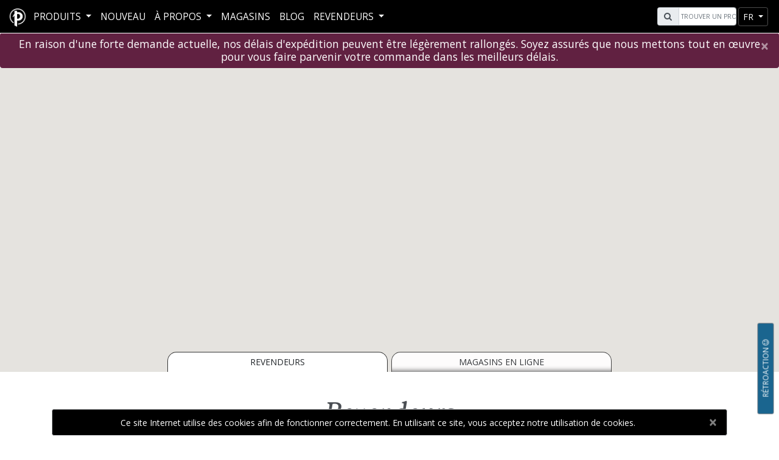

--- FILE ---
content_type: text/html; charset=utf-8
request_url: https://www.paperblanks.com/fr/retailer/stores/
body_size: 17076
content:
<!DOCTYPE html>
<html lang="fr">
<head>
    <!-- FB verfication BEGIN -->
    <meta name="facebook-domain-verification" content="edca3m2qz9v79uq4mdct581935girj" />
    <!-- FB verfication END -->
    <link rel="shortcut icon" id='favicon' href="/favicon.ico" />
    <!-- Dark mode favicon BEGIN -->
    <script>
        const usesDarkMode = window.matchMedia('(prefers-color-scheme: dark)').matches || false;
        const favicon = document.getElementById('favicon');
        const manifest = document.getElementById('manifest');
        function switchIcon(usesDarkMode) {
            if (usesDarkMode) {
                favicon.href = '/favicon_white.ico';
            } else {
                favicon.href = '/favicon.ico';
            }
        }
        window.matchMedia('(prefers-color-scheme: dark)').addEventListener("change", (e) => switchIcon(e.matches));
        switchIcon(usesDarkMode);
    </script>
    <!-- Dark mode favicon END -->
    <!-- Global site tag (gtag.js) - Google Analytics -->
    <!-- Google tag (gtag.js) -->
    <!-- Google Tag Manager - NEW -->
    <script>
    (function (w, d, s, l, i) {
            w[l] = w[l] || []; w[l].push({
                'gtm.start':
                    new Date().getTime(), event: 'gtm.js'
            }); var f = d.getElementsByTagName(s)[0],
                j = d.createElement(s), dl = l != 'dataLayer' ? '&l=' + l : ''; j.async = true; j.src =
                    'https://www.googletagmanager.com/gtm.js?id=' + i + dl; f.parentNode.insertBefore(j, f);
        })(window, document, 'script', 'dataLayer', 'GTM-P97459TL');</script>
    <!-- End Google Tag Manager -->
    <!-- Facebook Pixel Code -->
    <script>
        !function (f, b, e, v, n, t, s) {
            if (f.fbq) return; n = f.fbq = function () {
                n.callMethod ?
                    n.callMethod.apply(n, arguments) : n.queue.push(arguments)
            };
            if (!f._fbq) f._fbq = n; n.push = n; n.loaded = !0; n.version = '2.0';
            n.queue = []; t = b.createElement(e); t.async = !0;
            t.src = v; s = b.getElementsByTagName(e)[0];
            s.parentNode.insertBefore(t, s)
        }(window, document, 'script',
            'https://connect.facebook.net/en_US/fbevents.js');
        fbq('init', '1919202514925074');
        fbq('track', 'PageView');
    </script>
    
    <!-- End Facebook Pixel Code -->

    <meta charset="utf-8" />
    <meta http-equiv="X-UA-Compatible" content="IE=edge">
    <meta name="viewport" content="width=device-width, initial-scale=1.0">
    <meta name="description" content='Trouvez les points de vente dans lesquels les produits Paperblanks sont vendus. Paperblanks produit de magnifiques carnets d&#39;&#233;criture, des carnets vierges et agendas c&#233;l&#233;brant l&#39;art et l&#39;artisanat humain.'>
        <title>Localisateur de Magasins - Trouvez les revendeurs Paperblanks | Paperblanks</title>
    <link href="https://fonts.googleapis.com/css?family=Open+Sans|Vollkorn:400i" rel="stylesheet" rel="preload" as="style">
    <link href="/Content/css?v=oFkMl-0csDb-00ZnH0Jjsif1JPyGsbuN4iZFre0KS601" rel="stylesheet"/>

    <script id="mcjs">!function (c, h, i, m, p) { m = c.createElement(h), p = c.getElementsByTagName(h)[0], m.async = 1, m.src = i, p.parentNode.insertBefore(m, p) }(document, "script", "https://chimpstatic.com/mcjs-connected/js/users/c8e10609384e73aff8ea0ec2c/59e3df174cdbe1e4238ff60e6.js");</script>
</head>
<body ng-app="Paperblanks">


    <!-- End Google Tag Manager (noscript) -->
    <div class="wrapper">
        <header>
            <nav id="navbarShared" class="navbar fixed-top navbar-expand-xl navbar-dark pbnavbar pbmenu">
                <div class="container-fluid mx-3 p-0">
                    <div id="pbmenu-content">
                        <div class="navbar-header pull-left">
                            <a href="/fr/">
                                <div class="navbar-brand d-none d-md-block d-xl-none d-xll-block">
                                    <img alt="Paperblanks Logo" class="header-logo" src="/Content/images/logo.png">
                                </div>
                                <div class="navbar-brand d-block d-md-none d-xl-block d-xll-none">
                                    <img alt="Paperblanks Logo" class="header-logo" src="/Content/images/PB_Favicon_2019_white.png">
                                </div>
                            </a>
                        </div>
                        <div class="navbar-right pull-right">
                            <div id="search" class="form-inline pull-left mr-1">
                                <div class="input-group">
                                    <div class="input-group-prepend">
                                        <span class="input-group-text ml-0 ml-lg-2" id="pbsearch-icon"><i class="fa fa-search" aria-hidden="true"></i></span>
                                    </div>
                                    <input type="text" class="form-control typeahead" placeholder="Trouver un produit" aria-label="Search" id="pbsearch-input">
                                </div>
                            </div>
                            


                                                            <div id="nav-btn-lang" class="btn-group nav-btn-group" role="group">
                                    <button id="nav-lang" type="button" class="btn btn-sm btn-secondary dropdown-toggle" data-toggle="dropdown" aria-haspopup="true" aria-expanded="false">
fr                                    </button>
                                    <div class="dropdown-menu" aria-labelledby="nav-lang">
                                            <a id="en" rel="alternate" hreflang="x-default" class="dropdown-item" href='https://www.paperblanks.com/en/retailer/stores/'>EN</a>
                                            <a id="fr" rel="alternate" hreflang="fr" class="dropdown-item" href='https://www.paperblanks.com/fr/retailer/stores/'>FR</a>
                                            <a id="de" rel="alternate" hreflang="de" class="dropdown-item" href='https://www.paperblanks.com/de/retailer/stores/'>DE</a>
                                            <a id="es" rel="alternate" hreflang="es" class="dropdown-item" href='https://www.paperblanks.com/es/retailer/stores/'>ES</a>
                                            <a id="it" rel="alternate" hreflang="it" class="dropdown-item" href='https://www.paperblanks.com/it/retailer/stores/'>IT</a>
                                            <a id="ja" rel="alternate" hreflang="ja" class="dropdown-item" href='https://www.paperblanks.com/ja/retailer/stores/'>JA</a>
                                    </div>
                                </div>
                            <div class="btn-group nav-btn-group">
                                <button id="navToggleBtn" class="btn btn-sm btn-secondary navbar-toggler" type="button" data-toggle="collapse" data-target="#navbarCollapse" aria-controls="navbarCollapse" aria-expanded="false" aria-label="Toggle navigation">
                                    <span class="navbar-toggler-icon"></span>
                                </button>
                            </div>
                        </div>
                        <div class="collapse navbar-collapse pull-left" id="navbarCollapse">
                            <ul class="navbar-nav" id="pbnav" style="min-height:54px;">
                                <li id="dropdownProductContainer" class="nav-item dropdown pbmenu-fw pbmenu-li my-auto ">
                                    <a class="nav-link dropdown-toggle" href="#" id="navbarDropdown" role="button" data-toggle="dropdown" aria-haspopup="true" aria-expanded="false">
Produits                                    </a>

                                    <ul id="productNavContent" class="dropdown-menu pbmenu-content" aria-labelledby="navbarDropdown">
                                        <li class="container-fluid px-lg-x5">
                                            <div class="row">
                                                <!-- Journal Nav -->
                                                <div class="col-12 col-sm-6 col-lg p-0">
                                                    <div class="clickableNavCategory position-relative">
                                                        <a href="/fr/catalog/all-journals"
                                                           class="stretched-link"
                                                           aria-label="Carnets & Cahiers - Couvertures rigides et couvertures souples"></a>
                                                        <div id="journal-icon" class="d-none d-md-block"></div>
                                                        <h1 class="pbmenu-title mb-0 pb-0 h3">Carnets & Cahiers</h1>
                                                        <h2 class="text-center product-subtitle subHeadertext h6">Couvertures rigides et couvertures souples</h2>
                                                    </div>
                                                    <hr class="pbmenu-hr" />
                                                    <ul class="pbmenu-subcat">
                                                            <li><a href="/fr/catalog/journals/" id="journals-nav">Carnets &#224; couverture rigide</a></li>
                                                                                                                    <li><a href="/fr/catalog/flexis/" id="flexis-nav">Carnets Flexis &#224; couverture souple</a></li>
                                                                                                                    <li><a href="/fr/catalog/dot-grids/" id="dot-grids-nav">Carnets &#224; pages pointill&#233;es</a></li>
                                                                                                                    <li><a href="/fr/catalog/flexi-dot-grids/" id="flexi-dot-grids-nav">Carnets Flexis &#224; pointill&#233;s</a></li>
                                                                                                                    <li><a href="/fr/catalog/paper-oh/" id="paper-oh-nav">Paper-Oh</a></li>
                                                                                                                    <li><a href="/fr/catalog/cahiers/" id="cahiers-nav" style="padding-right:0;">Cahiers</a></li>
                                                    </ul>
                                                </div>

                                                <!-- DP Nav -->
                                                <div class="col-12 col-sm-6 col-lg p-0">
                                                    <div class="clickableNavCategory position-relative">
                                                        <a href="/fr/catalog/all-planners" class="stretched-link" aria-label="Agendas - Couvertures rigides et couvertures souples"></a>
                                                        <div id="planner-icon" class="d-none d-md-block"></div>
                                                        <h1 class="pbmenu-title mb-0 pb-0 h3">Agendas</h1>
                                                        <h2 class="text-center product-subtitle subHeadertext h6">Couvertures rigides et couvertures souples</h2>
                                                    </div>
                                                    <hr class="pbmenu-hr" />
                                                    <ul class="pbmenu-subcat">
                                                            <li><a href="/fr/catalog/12-month/" id="12-month-nav">Agendas 12 Mois</a> <span class="new-tag">Nouveau</span></li>
                                                                                                                    <li><a href="/fr/catalog/12-month-flexis/" id="12-month-flexis-nav">Flexis 12 mois &#224; couverture souple</a> <span class="new-tag">Nouveau</span></li>

                                                                <li><a href="/fr/catalog/13-month/" id="13-month-nav" style="padding-right:0;">Agendas 13 mois</a> <span class="new-tag">Nouveau</span></li>
                                                                <li><a href="/fr/catalog/13-month-flexis/" id="13-month-flexis-nav" style="padding-right:0;">Agendas 13 mois Flexis &#224; couverture souple</a> <span class="new-tag">Nouveau</span></li>
                                                                                                                    <li><a href="/fr/catalog/18-month/" id="18-month-nav" style="padding-right:0;">Agendas 18 Mois</a> <span class="new-tag">Nouveau</span></li>
                                                                                                                    <li><a href="/fr/catalog/18-month-flexis/" id="18-month-flexis-nav" style="padding-right:0;">Flexis 18 mois &#224; couverture souple</a> <span class="new-tag">Nouveau</span></li>
                                                                                                                    <li><a href="/fr/catalog/business-planners/" id="business-planners-nav">Business Planners</a></li>
                                                                                                            </ul>
                                                </div>

                                                <!-- Special Nav -->
                                                <div class="col-12 col-sm-6 col-lg p-0">
                                                    <div class="clickableNavCategory position-relative">
                                                        <a href="/fr/catalog/all-stationery" class="stretched-link" aria-label="Papeterie spécialisée - Bureau & occasions diverses"></a>
                                                        <div id="specialty-icon" class="d-none d-md-block"></div>
                                                        <h1 class="pbmenu-title mb-0 pb-0 h3">Papeterie spécialisée</h1>
                                                        <h2 class="text-center product-subtitle subHeadertext h6">Bureau & occasions diverses</h2>
                                                    </div>
                                                    <hr class="pbmenu-hr" />
                                                    <ul class="pbmenu-subcat">
                                                            <li><a href="/fr/catalog/5-years/" id="5-years-nav">Carnets Souvenirs 5 Ans</a></li>
                                                                                                                    <li><a href="/fr/catalog/address-books/" id="address-books-nav">R&#233;pertoires</a></li>
                                                                                                                    <li><a href="/fr/catalog/guest-books/" id="guest-books-nav">Livres d’Or</a></li>
                                                                                                                    <li><a href="/fr/catalog/sketchbooks/" id="sketchbooks-nav">Carnets de croquis</a></li>
                                                    </ul>
                                                </div>

                                                <!-- File/Storage Nav -->
                                                <div class="col-12 col-sm-6 col-lg p-0">
                                                    <div class="clickableNavCategory position-relative">
                                                        <a href="/fr/catalog/all-file-storage" class="stretched-link" aria-label="Classement & stockage - Organisation élégante"></a>
                                                        <div id="storage-icon" class="d-none d-md-block"></div>
                                                        <h1 class="pbmenu-title mb-0 pb-0 h3">Classement & stockage</h1>
                                                        <h2 class="text-center product-subtitle subHeadertext h6">Organisation élégante</h2>
                                                    </div>
                                                    <hr class="pbmenu-hr" />
                                                    <ul class="pbmenu-subcat">
                                                            <li><a href="/fr/catalog/document-folders/" id="document-folders-nav">Porte-documents</a></li>
                                                                                                                    <li><a href="/fr/catalog/manuscript-boxes/" id="manuscript-boxes-nav">Bo&#238;tes &#224; documents</a></li>
                                                                                                                    <li><a href="/fr/catalog/memento-boxes/" id="memento-boxes-nav">Bo&#238;tes Souvenirs</a></li>
                                                                                                                    <li><a href="/fr/catalog/pencil-cases/" id="pencil-cases-nav">&#201;tuis &#224; crayons</a></li>
                                                    </ul>
                                                </div>

                                                <!-- Accessories Nav -->
                                                <div class="col-12 col-sm-6 col-lg p-0">
                                                    <div class="clickableNavCategory position-relative">
                                                        <a href="/fr/catalog/all-accessories" class="stretched-link" aria-label="Accessoires - Lifestyle & Cadeaux"></a>
                                                        <div id="accessories-icon" class="d-none d-md-block"></div>
                                                        <h1 class="pbmenu-title mb-0 pb-0 h3">Accessoires</h1>
                                                        <h2 class="text-center product-subtitle subHeadertext h6">Lifestyle & Cadeaux</h2>
                                                    </div>
                                                    <hr class="pbmenu-hr" />
                                                    <ul class="pbmenu-subcat">
                                                            <li><a href="/fr/catalog/bookmarks/" id="bookmarks-nav">Marque-pages</a></li>
                                                                                                                    <li><a href="/fr/catalog/canvas-bags/" id="canvas-bags-nav">Sacs en toile</a></li>
                                                                                                                    <li><a href="/fr/catalog/jigsaw-puzzles/" id="jigsaw-puzzles-nav">Puzzles</a></li>
                                                                                                                    <li><a href="/fr/catalog/pencils/" id="pencils-nav" style="padding-right:0;">Crayons</a> <span class="new-tag">Nouveau</span></li>
                                                                                                                    <li><a href="/fr/catalog/pen-loops/" id="pen-loops-nav">Porte-stylos</a></li>
                                                                                                                    <li><a href="/fr/catalog/playing-cards/" id="playing-cards-nav">Cartes &#224; jouer</a></li>
                                                                                                                    <li><a href="/fr/catalog/washi-tape/" id="washi-tape-nav">Ruban adh&#233;sif Washi</a></li>
                                                                                                            </ul>
                                                </div>
                                            </div><!-- end row -->
                                        </li>
                                    </ul>
                                </li>
                                <!--sale -->
                                <!--New Products -->
                                <li class="nav-item pbmenu-li my-auto "><a class="nav-link my-auto" href="/fr/catalog/new/">Nouveau</a></li>
                                <li class="nav-item pbmenu-li my-auto ">
                                    <a class="nav-link dropdown-toggle" href="#" role="button" data-toggle="dropdown" aria-haspopup="true" aria-expanded="false">
                                        À propos
                                    </a>
                                    <div class="dropdown-menu" id="aboutUSDropDown">
                                        <a class="dropdown-item" href='/fr/about/our-story/'>Notre Histoire</a>
                                        <a class="dropdown-item" href='/fr/about/social-responsibility/'>Responsabilité sociale</a>
                                    </div>
                                </li>
                                
                                <li class="nav-item pbmenu-li my-auto "><a class="nav-link" href="/fr/retailer/stores/">Magasins</a></li>
                                <li class="nav-item pbmenu-li my-auto "><a href="http://blog.paperblanks.com/" target="_blank" class="nav-link">Blog</a></li>
                                <li class="nav-item pbmenu-li my-auto ">
    <a class="nav-link dropdown-toggle" href="#" role="button" data-toggle="dropdown" aria-haspopup="true" aria-expanded="false">
        REVENDEURS
    </a>
    <div class="dropdown-menu" id="retailDropdown">
        <h3 class="lineText dropdown-header"><span>Portail revendeur</span> </h3>
        <a class="dropdown-item" href='/fr/retailer/image-gallery/'>BIBLIOTHÈQUE D'IMAGES</a>
        <a class="dropdown-item" href='/fr/retailer/videos/'>Videos revendeurs</a>
        <h3 class="lineText dropdown-header"><span>Section Revendeurs</span></h3>
        <a class="dropdown-item" href='/fr/retailer/resources/?id=catalogs'>Catalogues & Liste des Codes Produits</a>
        <a class="dropdown-item" href='/fr/retailer/resources/?id=displays'>Présentoirs & P.L.V.</a>
        <a class="dropdown-item" href='/fr/retailer/resources/?id=tradeshows'>Salons</a>
        <a class="dropdown-item" href='/fr/retailer/resources/?id=wholesale'>Contacts Distribution</a>
    </div>



                                </li>
                            </ul>
                        </div>

                    </div>

                </div>
            </nav>
        </header>
        <!-- Delay Alert -->
        <div class="alert alert-primary alert-dismissible fade show my-0 text-center shippingAlert" style="background-color: #612141; color: white; border-color: #612141 " role="alert">
            <h1 class="h5 m-0 p-0 openSansText">
                En raison d'une forte demande actuelle, nos délais d'expédition peuvent être légèrement rallongés. Soyez assurés que nous mettons tout en œuvre pour vous faire parvenir votre commande dans les meilleurs délais.
            </h1>
            <button id="closeWarehouseAlert" type="button" class="close shippingAlert" data-dismiss="alert" aria-label="Close">
                <span aria-hidden="true">&times;</span>
            </button>
        </div>
        <!-- Delay Alert End -->

        <!-- Close Warehouse alert -->
        <!-- END Close Warehouse Alert -->
        <!--Shipping Alert BEGIN -->
        <!--Shipping Alert END -->

        <div class="body-content">
            
<div class="container-fluid" id="map-container">
    <div id="map-canvas"></div>
</div>
<div class="container">
    <div class="row justify-content-center">
        <div class="btn-group col-12 col-lg-8 journal-tab">
            <a class="btn btn-light col-sm-6 mr-2 text-uppercase" href="/fr/retailer/stores/">Revendeurs</a>
            <a class="btn btn-secondary col-sm-6 text-uppercase" href="/fr/retailer/online-stores/">Magasins en ligne</a>
        </div>
    </div>
</div>
<div class="container">
    <div class="row justify-content-center my-5">
        <div class="col-8">
            <h1 class="pbcard-title text-center">Revendeurs</h1>
            <h2 class="product-subtitle text-center h6">Trouvez un magasin près de chez vous</h2>
            <hr class="feathr-dot" />

            <div class="row justify-content-center mb-5">
                <div class="col-sm-3">
                    <div class="form-group row">
                        <label for="distance" class="col-6 col-form-label">Distance:</label>
                        <select class="form-control col-6" name="distance" id="distance">
                            <option value="10000">10 km</option>
                            <option selected value="25000">25 km</option>
                            <option value="50000">50 km</option>
                            <option value="100000">100 km</option>
                            <option value="250000">250 km</option>
                        </select>
                    </div>
                </div>
                <div class="col-sm-7">
                    <div class="input-group">
                        <label for="address" class="sr-only">Veuillez entrer une ville...</label>
                        <input type="text" id="address" class="form-control" placeholder="Veuillez entrer une ville...">
                        <div class="input-group-append">
                            <button class="btn btn-secondary" type="button" id="findStores">
                                Trouvez des magasins
                                <i class="fa fa-search"></i>
                            </button>
                        </div>
                    </div>

                </div>
            </div>
            <div class="row justify-content-center">
                <div id="loader" class="d-none"></div>
            </div>
            <h4 id="localResults" class="d-none">Résultats:</h4>
            <div id="invalidAddress" class="alert alert-warning d-none" role="alert">
                Veuillez entrer une adresse correcte ou une ville         
            </div>
            <div id="noResults" class="alert alert-warning d-none" role="alert">
                Aucun résultat dans votre région. Nous vous invitons à augmenter la distance ou bien à chercher un autre emplacement. Si vous souhaitez entrer en contact avec l'un des distributeurs de votre région, nous vous invitons à vous rendre sur notre section <a href="/retailer/resources/wholesale/">Contacts Distribution</a>.
            </div>
            <div class="row" id="Stores">
            </div>
        </div>
    </div>
</div>

            <button class="btn btn-sm btn-secondary vertical-button" id="surveyBtn" data-toggle="modal" data-target="#surveyModal">
                <span>Rétroaction <i class="fa fa-smile-o"></i></span>
            </button>
            <button class="btn btn-sm btn-secondary" id="b2top" title="Go to top"><i class="fa fa-arrow-up"></i></button>
                <div class="container fixed-bottom" style="margin-bottom:3.5rem !important">
                    <div class="row justify-content-center text-center">
                    </div>
                </div>
                <div class="container fixed-bottom">
                    <div class="row justify-content-center text-center">
                        <div class="col-sm-12">
                            <div id="cookies" class="alert alert-dark alert-dismissible fade show" role="alert">
                                Ce site Internet utilise des cookies afin de fonctionner correctement. En utilisant ce site, vous acceptez notre utilisation de cookies.
                                <button type="button" class="close" data-dismiss="alert" aria-label="Close">
                                    <span aria-hidden="true">&times;</span>
                                </button>
                            </div>
                        </div>
                    </div>
                </div>
            <div id="divLoading">
    <div class="loader"></div>
    <div class="loaderImage"><img class="pboloadlogo" src="https://cdn.paperblanks.com/pbws_assets/paperblanks_icon_black.webp?0421202215" alt="PB Logo" /></div>
</div>

<div id="newsLetterModal" class="modal" tabindex="-1" role="dialog">
    <div class="modal-dialog modal-dialog-centered">
        <div class="modal-content">
            <div class="modal-header text-center mb-0 pb-0">
                <div class="container">
                    <div class="row ml-0 pt-2">
                        <div class="col-4 offset-4 text-center">
                            <img class="img-fluid" src="https://cdn.paperblanks.com/pbws_assets/paperblanks_icon_black.webp?0421202215" alt="PB Logo" />
                        </div>
                    </div>
                </div>
                <button style="position:absolute;right:20px;" type="button" class="close" data-dismiss="modal" aria-label="Fermer">
                    <span aria-hidden="true">&times;</span>
                </button>
            </div>
            <div class="mt-0 pt-0 modal-body text-center">
                <div class="container mt-2">
                    <div class="row px-3">
                        <div class="col-12 my-2">
                            <h1 class="modal-title cartAdjustmentTitle font-weight-bold h3" style="width:100%;">
                                Newsletter Paperblanks
                            </h1>
                        </div>
                    </div>
                    <div id="signupNewsForm" class="row px-3">
                        <div class="col-12">
                            Souscrivez afin d'être tenus au courant des offres exclusives, d'avoir accès aux nouveautés ainsi qu'à toute information privilégiée de Paperblanks. <br />
                        </div>
                        <div class="col-12 mt-4">
                            <p id="emailError" class="text-danger" style="display:none;">**Erreur : adresse e-mail invalide. Veuillez vérifier votre adresse e-mail et réessayer.</p>
                            <label for="newsEmail" class="font-weight-bold">Adresse e-mail</label>
                            <input id="newsEmail" name="newsEmail" class="text-center" type="email" style="width:100%;font-size:20px;" placeholder="example@paperblanks.com" />
                        </div>
                        <div class="col-12 mt-3 mb-3">
                            <button id="subscribe" class="btn btn-secondary btn-lg" style="width:100%;">Souscrire</button>
                        </div>
                    </div>
                    <div id="confirmedNewsForm" class="row px-3" style="display:none;">
                        <div class="col-12">
                            <p>Nous vous remercions d'avoir souscrit à la newsletter. <br />
                            Nous enverrons un e-mail de confirmation à <br /> <span id="customerEmail" class="font-weight-bold"></span> 
                        </div>
                    </div>
                </div>
            </div>
        </div>
    </div>
</div>
<button id="subTriggerBtn" class="d-none" data-toggle="modal" data-target="#newsLetterModal">Subscribe</button>
<script src="/bundles/jquery?v=ywRv5tGf_C8UyV9Nh0RJf-e9u4Rh_SmIN-qx3i-kH8Y1"></script>

<script>
    var subscribeEmail = "";
    var notiSubscribe = false;
    $('#subscribe').click(function () {
        notiSubscribe = false;
        subscribe();
    });

    $('#subscribeNotiBtn').click(function () {
        notiSubscribe = true;
        subscribe();
    });

    $("#newsEmail").on('keyup', function (e) {
        if (e.keyCode === 13) {
            subscribe();
        }
    });

    function subscribe() {
        document.getElementById("divLoading").style.display = "block";
        $.ajax({
            url: '/fr/home/subscribetonewsletter/',
            dataType: 'json',
            type: 'post',
            contentType: 'application/json',
            data: JSON.stringify( { "email": $('#newsEmail3').val(), } ),
            processData: false,
            success: function (data, textStatus, jQxhr) {
                document.getElementById("divLoading").style.display = "none";
                if (data == true) {
                    document.getElementById("customerEmail").innerText = document.getElementById("newsEmail").value;
                    document.getElementById("signupNewsForm").style.display = "none";
                    document.getElementById("confirmedNewsForm").style.display = "block";
                    document.getElementById("closeNewsletterNoti").click();
                    document.getElementById("subTriggerBtn").click();
                }
                else {
                    document.getElementById("emailError").style.display = "block";
                }
            },
            error: function (jqXhr, textStatus, errorThrown) {
                document.getElementById("divLoading").style.display = "none";
                console.log( errorThrown );
            }
        });
    }

    function resetForm() {
        document.getElementById("signupNewsForm").style.display = "block";
        document.getElementById("confirmedNewsForm").style.display = "none";
        document.getElementById("newsEmail").value = "";
        document.getElementById("confirmedNewsForm").style.display = "none";
        document.getElementById("emailError").style.display = "none";
    }
</script>
            <div id="divLoading">
    <div class="loader"></div>
    <div class="loaderImage"><img class="pboloadlogo" src="https://cdn.paperblanks.com/pbws_assets/paperblanks_icon_black.webp?0421202215" alt="PB Logo" /></div>
</div>
<div id="surveyModal" class="modal" tabindex="-1" role="dialog" aria-hidden="true" ng-controller="SurveyCtrl" ng-init="init()">
    <div class="modal-dialog modal-dialog-centered modal-lg">
        <div class="modal-content">
            <div class="modal-header text-center mb-0 pb-0">
                <div class="container">
                    <div class="row ml-0 pt-2">
                        <div class="col-4 offset-4 text-center">
                            <img class="img-fluid" src="https://cdn.paperblanks.com/pbws_assets/paperblanks_icon_black.webp?0421202215" alt="PB Logo" />
                        </div>
                    </div>
                </div>
                <button style="position:absolute;right:20px;" type="button" class="close" data-dismiss="modal" aria-label="Fermer">
                    <span aria-hidden="true">&times;</span>
                </button>
            </div>
            <div class="mt-0 pt-0 modal-body text-left">
                <div class="container mt-2" ng-if="!base.surveyComplete">
                    <div class="row px-3">
                        <div class="col-12 mt-2 mb-4">
                            <h1 class="modal-title cartAdjustmentTitle font-weight-bold h3" style="width:100%; text-align:center;">
                                Enquête Paperblanks
                            </h1>
                            <div class="text-center mt-3">
                                <small class="font-weight-bold"><i>Merci de noter que ce questionnaire est uniquement destiné à des fins d’évaluation de qualité et de recherche. Il n’est pas surveillé pour les demandes de service client. Pour toute question concernant votre commande ou toute demande urgente, merci de nous <a href="https://www.paperblanks.com/support/contact/">contacter via notre page d’assistance</a>.</i></small>
                            </div>
                        </div>
                    </div>
                    <div class="row px-3">
                        <div class="col-12" ng-repeat="question in base.surveyQuestions">
                            <label for="textQuestion{{$index}}" class="h4" ng-if="question.QuestionType == '1'">{{question.Question}}</label>
                            <h1 class="h4" ng-if="question.QuestionType != '1'">{{question.Question}}</h1>
                            <textarea name="textQuestion{{$index}}" id="textQuestion{{$index}}" ng-if="question.QuestionType == '1'" ng-model="question.Text" style="width: 100%; resize: none; min-height:100px;"></textarea>
                            <div class="row" ng-if="question.Answers.length > 0">
                                <div class="col-12" ng-repeat="answer in question.Answers" style="font-size:1.2rem">
                                    <label ng-if="question.QuestionType == '2'">
                                        <input type="radio" ng-model="question.SelectedAnswer" value="{{answer.AnswerID}}"> {{answer.Answer}}
                                    </label>
                                    <label ng-if="question.QuestionType == '3'">
                                        <input type="checkbox" ng-model="answer.Checked" value="{{answer.AnswerID}}"> {{answer.Answer}}
                                    </label>
                                    <textarea ng-if="answer.Checked && answer.TextAnswer" ng-model="answer.TextAnswerBox" style="width: 100%; resize: none; min-height:100px;" placeholder=""></textarea>
                                </div>
                            </div>
                            <hr />
                        </div>
                        <div class="col-12">
                            <label class="h4" for="surveyEmail">Adresse e-mail</label>
                            <input name="surveyEmail" id="surveyEmail" type="email" style="width: 100%; font-size:1.5rem;" ng-model="base.surveyQuestions[0].EmailAddress" placeholder="Optionnel" />
                            <hr />
                        </div>
                    </div>
                    <div class="row text-center">
                        <div class="col-12 text-left">
                            <label class="h4" for="g-recaptcha-response" id="areYouHumanLabel">Are you a human?</label>
                        </div>
                        <div class="col-12 text-danger" ng-if="invalidCap">
                            reCAPTCHA invalide. Veuillez réessayer.
                        </div>
                        <div class="col-12">
                            <div id="recaptcha-container">
                            </div>
                        </div>
                    </div>
                    <div class="row">
                        <div class="col-12 text-center">
                            <button class="btn btn-secondary btn-lg" ng-click="submitSurvey()">Soumettre</button>
                        </div>
                    </div>
                </div>
                <div class="container" ng-if="base.surveyComplete">
                    <div class="row">
                        <div class="col-12 text-center">
                            <h2>Merci d'avoir pris le temps de remplir notre enquête !</h2>
                        </div>
                    </div>
                    <div class="row mt-4">
                        <div class="col-12 text-center">
                            <button class="btn btn-secondary btn-lg" data-dismiss="modal">Retourner sur Paperblanks</button>
                        </div>
                    </div>
                </div>
            </div>
        </div>
    </div>
</div>
<button id="subTriggerBtn" class="d-none" data-toggle="modal" data-target="#newsLetterModal">Subscribe</button>
            

<style>
    #hppopupModal {
        overflow: auto;
    }

    /*    .modal-backdrop {
        background-color: transparent !important;
    }*/

    .hpClouds {
        position: relative;
        background-color: #F1F0E2;
        z-index: 0;
        background-image: url('https://cdn.paperblanks.com/pbws_assets/b171_homepage pop-up_background.webp?1008202544');
        background-repeat: repeat;
        background-size: 100%;
        background-position: center;
    }

    .custom-text {
        background-color: #04AA6D;
        color: white;
        font-size: 16px;
        padding: 16px 32px;
    }

    .lowOpacityFont {
        opacity: 0.8;
    }

    .modal-square {
        width: 500px;
        max-width: 100%;
        border-radius: 20px;
        min-height: 500px;
    }

        .modal-square .modal-content {
        }

    /* Slide-out modal from left */
    .modal.slide-out-left .modal-dialog {
        position: fixed;
        left: 10px; /* Position it to the left */
        top: 0;
        bottom: 0;
        margin: 0;
        width: 600px; /* Matches your .modal-square width */
        max-width: 100%;
        transform: translateX(-100%); /* Initially hidden off-screen to the left */
        transition: transform 0.3s ease-out;
        0%;
    }

    .modal.slide-out-left.show .modal-dialog {
        transform: translateX(0); /* Slide in when shown */
    }

    .modal.slide-out-left .modal-content {
        border-radius: 0; /* Optional: Keep it square, remove rounded corners */
    }

    .hpimg {
        width: 75%;
        border-radius: 20px;
    }

    .hpModalText {
        margin-top: 25px;
        font-size: 2rem;
    }

    .modalImgHP {
        position: absolute;
        top: -125px;
    }

    .modal-bodyHP {
        margin-top: 200px !important;
    }

    .preorderBtnHP {
        background-color: white;
        color: black;
        border-radius: 10px;
        font-size: 2rem;
        margin-top: 2rem;
        font-style: italic;
        padding: 15px;
    }

        .preorderBtnHP:hover {
            color: black;
            font-weight: bold;
        }

    @media (min-width: 500px) and (max-width: 768px) {
        .modal.slide-out-left .modal-dialog {
            left: 0;
            padding: 10px;
        }

        .modal-bodyHP {
            margin-top: 100px !important;
        }

        .modalImgHP {
            position: absolute;
            top: -100px;
        }

        .hpimg {
            width: 75%;
            border-radius: 20px;
        }

        .modalImg {
            position: absolute;
            top: -125px;
        }

        .modal-square {
            width: 500px;
            max-width: 100%;
            border-radius: 20px;
            min-height: 400px;
        }

        .hpModalText {
            margin-top: 200px;
            font-size: 2rem;
        }
    }

    @media (min-width: 300px) and (max-width: 499px) {
        .modal.slide-out-left .modal-dialog {
            left: 0;
            padding: 10px;
        }

        .modal-bodyHP {
            margin-top: 100px !important;
        }

        .modalImgHP {
            position: absolute;
            top: -100px;
        }

        .hpimg {
            width: 75%;
            border-radius: 20px;
        }

        .modalImg {
            position: absolute;
            right: 20px;
            top: -50px;
        }

        .modal-square {
            width: 500px;
            max-width: 100%;
            border-radius: 20px;
            min-height: 400px;
            border: 1px solid orange;
        }

        .hpModalText {
            margin-top: 100px;
            font-size: 2rem;
        }
    }

    @media (max-width: 299px) {
        .modal.slide-out-left .modal-dialog {
            left: 0;
            padding: 10px;
        }

        .modal-bodyHP {
            margin-top: 100px !important;
        }

        .modalImgHP {
            position: absolute;
            top: -100px;
        }

        .hpimg {
            width: 75%;
            border-radius: 20px;
        }

        .modalImg {
            position: absolute;
            top: -50px;
        }

        .modal-square {
            width: 500px;
            max-width: 100%;
            border-radius: 20px;
            min-height: 100px;
        }

        .hpModalText {
            margin-top: 10px;
            font-size: 2rem;
        }
    }
</style>

<div id="hppopupModal" class="modal" tabindex="-1" role="dialog" aria-hidden="true">
    <div class="modal-dialog modal-dialog-centered">
        <div class="modal-content hpClouds shadow-lg modal-square"
             style="border-radius: 20px; border-color: black; box-shadow: 0 8px 30px rgba(0, 0, 0, 0.4) !important;">
            <div class="modal-header text-center mb-0 pb-0">
                <div class="modalImgHP">
                    <img src="https://cdn2.paperblanks.com/cdn-cgi/image/width=800,height=800,fit=crop,f=webp/pbws_assets/2d43_homepage%20pop-up.webp" alt="HP Cover Design"
                         class="img-fluid shadow-lg hpimg" />
                </div>
                <button style="position:absolute;right:20px;color:white !important;" type="button" class="close" data-dismiss="modal" aria-label="Fermer">
                    <span aria-hidden="true">&times;</span>
                </button>
            </div>
            <div class="pt-0 modal-body text-center p-5 modal-bodyHP">
                <div class="row">
                    <div class="col-6 offset-3 my-3">
                        <img src="https://cdn.paperblanks.com/pbws_assets/fb2a_hp_logo.webp?1008202523" class="img-fluid" />
                    </div>
                </div>
                <div class="row">
                    <div class="col-12 mt-5 mt-md-0">
                        <h1 style="color:white;">D&#233;couvrez notre collection magique !</h1>
                    </div>
                    <div class="col-12">
                        <a href="/collaboration/harry-potter" class="btn preorderBtnHP">
                            Commandez maintenant
                        </a>
                    </div>
                    <div class="col-12 mt-5 text-center">
                        <img src="https://cdn.paperblanks.com/pbws_assets/2c10_2025 hp full legal line_white.webp?1007202509" class="img-fluid" />
                    </div>
                </div>
            </div>
        </div>
    </div>
</div>

        </div>
    </div>
    <footer id="pageFooter">
        <hr id="footerHR" />
        <div class="container">
            <div class="row text-center" id="footerRow">
                <!-- Ecom ONLY -->
                <div class="col-6 col-md mt-4">
                    <h1 class="text-uppercase h5">Explorer</h1>
                    <ul class="list-unstyled text-small">
                        <li><a class="text-muted" href="/fr/support/faq/">FAQ</a></li>
                        <li><a class="text-muted" href="/fr/product/wizard/">Aidez-moi &#224; choisir !</a></li>
                        
                        <li><a class="text-muted" href="/fr/downloads/snapshot-journals/">T&#233;l&#233;chargements</a></li>
                        <li><a class="text-muted" href="/fr/archives/">Archives de design</a></li>
                        <li><a class="text-muted" href="/fr/media/videos/">Vid&#233;os</a></li>
                    </ul>
                </div>
                <div class="col-6 col-md mt-4">
                    <h1 class="text-uppercase h5">À Propos de Nous</h1>
                    <ul class="list-unstyled text-small">
                        <li><a class="text-muted" href="/fr/about/our-story/">Notre Histoire</a></li>
                        <li><a class="text-muted" href="/fr/about/social-responsibility/">Responsabilit&#233; sociale</a></li>
                        <li><a class="text-muted" href="/fr/about/creating-paperblanks/">Cr&#233;ation des produits Paperblanks</a></li>
                        <li><a class="text-muted" href="/fr/media/presskit/">Dossier de presse</a></li>
                        <li><a class="text-muted" href="/fr/collaboration/">Collaborations</a></li>
                    </ul>
                </div>
                <div class="col-6 col-md mt-4">
                    <h1 class="text-uppercase h5">Distribution</h1>
                    <ul class="list-unstyled text-small">
                        <li><a class="text-muted" href="/fr/retailer/resources/">Section Revendeurs</a></li>
                        <li><a class="text-muted" href="/fr/product/corporate-gifts/">Cadeaux d’entreprise</a></li>
                        <li><a class="text-muted" href="/fr/retailer/resources/tradeshows">Salons</a></li>
                        <li><a class="text-muted" href="/fr/retailer/resources/wholesale">Contacts Distribution</a></li>
                    </ul>
                </div>
                <div class="col-6 col-md mt-4">
                    <h1 class="text-uppercase h5">Connectez-Vous</h1>
                    <ul class="list-unstyled text-small mb-0">
                        <li><a class="text-muted" href="/fr/support/contact/">Contact</a></li>
                        <li><a class="text-muted" href="/fr/retailer/stores/">Magasins</a></li>
                                                                    </ul>
                    <div id="socialFooter">
                        <a href="https://www.facebook.com/paperblanks/" target="_blank" aria-label="Visit Paperblanks on Facebook"><i class="fa fa-facebook-square"></i></a>
                            <a href="https://www.instagram.com/paperblanks/" target="_blank" aria-label="Visit Paperblanks Instagram"><i class="fa fa-instagram"></i></a>
                                                    <a href="https://www.youtube.com/user/Paperblanks" target="_blank" aria-label="Visit Paperblanks on YouTube">
                                <i class="fa fa-youtube-square"></i>
                            </a>

                            <a href="https://twitter.com/paperblanks" target="_blank" aria-label="Visit Paperblanks on Twitter">
                                <i class="fa fa-twitter-square"></i>
                            </a>

                        <a href="https://www.linkedin.com/showcase/paperblanks/" target="_blank" aria-label="Visit Paperblanks on LinkedIn">
                            <i class="fa fa-linkedin-square"></i>
                        </a>

                        <a href="https://pinterest.com/paperblanks/" target="_blank" aria-label="Visit Paperblanks on Pinterest">
                            <i class="fa fa-pinterest-square"></i>
                        </a>

                        <a href='https://www.tiktok.com/@paperblanksofficial' target="_blank" aria-label="Visit Paperblanks on TikTok">
                            <i class="fa-brands fa-tiktok"></i>
                        </a>
                    </div>
                </div>
            </div>
        </div>
        <div class="col-sm-12 mt-5 mb-0" id="footerBar">
            <div class="container p-2 clearfix">
                <div class="row">
                    <div class="d-none d-md-block col-md-4 col-lg-4 text-left pl-3 pr-0">
                        <span class="text-white" id="footerMore"><img class="footerIcon" src="/Content/images/PB_Favicon_2019_white.png" alt="Paperblanks Icon" />L’expression sans limites</span>
                    </div>
                    <div class="col-12 col-md-8 col-lg-8 text-right pl-0 pr-3">
                        <span class="text-white">  <a class="text-grey" href="/fr/support/privacy-policy/">Politique de confidentialit&#233;</a> | © 2022 Paperblanks Ltd.</span>
                    </div>
                </div>
            </div>
        </div>
    </footer>

    <script src="/bundles/angular?v=BBB47RlA47ThE33ql28-Hb8pRwHlBlhM3qKRleaCO9g1"></script>

    <script src="/bundles/jquery?v=ywRv5tGf_C8UyV9Nh0RJf-e9u4Rh_SmIN-qx3i-kH8Y1"></script>

    <script src="/bundles/bootstrap?v=9SLQZeuZpozEnXg3YuKlTKgiIHWSGCxmXYtvBhsO_Nc1"></script>

    <script src="/bundles/scripts?v=Eyy_N6vfhSuqWsz4UHeVcUKW1Z4kJt0ES8xwbwZm3jU1"></script>

    <script src="https://kit.fontawesome.com/81d49a10d4.js" crossorigin="anonymous"></script>
    <!-- Hotjar Tracking Code for https://www.paperblanks.com/en/ BEGIN -->
    <script>
        (function (h, o, t, j, a, r) {
            h.hj = h.hj || function () { (h.hj.q = h.hj.q || []).push(arguments) };
            h._hjSettings = { hjid: 3758476, hjsv: 6 };
            a = o.getElementsByTagName('head')[0];
            r = o.createElement('script'); r.async = 1;
            r.src = t + h._hjSettings.hjid + j + h._hjSettings.hjsv;
            a.appendChild(r);
        })(window, document, 'https://static.hotjar.com/c/hotjar-', '.js?sv=');
    </script>
    <script src="https://www.google.com/recaptcha/api.js"></script>
    <!-- Hotjar Tracking Code for https://www.paperblanks.com/en/ END -->
    <script type="text/javascript">
        //ACTIVE LANG
        $('#fr').addClass("active-lang");
        //COOKIES
        $('#cookies .close').click(function () {
            $.ajax({
                type: "POST",
                url: '/fr/home/cookie/'
            });
        });

        $('#closeShippingAlert').click(function () {
                $.ajax({
                    type: "POST",
                    url: '/fr/home/closedshippingalertcookie/'
                });
        });

        $('#closeWarehouseAlert').click(function () {
                $.ajax({
                    type: "POST",
                    url: '/fr/home/closedwarehousealert/'
                });
        });

        function viewResults() {
            console.log(products);
            var query = products.remote.transport.lastReq.replace("CatalogAjaxSearch", "Search/").replace("GET", "").replace("?q=","");
            console.log(query);
            window.location.href = query;
        }
        //SEARCH
        var products = new Bloodhound({
            datumTokenizer: Bloodhound.tokenizers.obj.whitespace("name"),
            queryTokenizer: Bloodhound.tokenizers.whitespace,
            remote: {
                wildcard: '%QUERY',
                url: '/fr/Catalog/CatalogAjaxSearch?q=%QUERY',
                cache: false
            }
        });
        $('.typeahead').typeahead({
            hint: true,
            highlight: true,
            minLength: 3
        }, {
            name: 'products',
            source: products,
            limit: 20,
            display: 'ProductName',
            templates: {
                empty: '<p class="m-0 text-center tt-error">Produits non trouvés</p>', //optional
                suggestion: Handlebars.compile('<p class="m-0">{{CategoryName}} > {{ProductName}}</p>'),
                footer: '<p id="viewSearchResults" onclick="viewResults()" class="m-0 p-2 text-center font-weight-bold tt-suggestion tt-selectable" style="font-size:0.9rem">Voir tous les résutats de la recherche</p>'
            }
        });

        $('#pbsearch-input').bind('typeahead:selected', function (obj, datum) {
            window.location = '/fr' +datum.ProductSlug;
        });
        ////enable when new search is ready for prod #SEARCH# - enable footer above too.
        var searchBox = document.getElementById("pbsearch-input");
        searchBox.addEventListener("keyup", function(event) {
          // Number 13 is the "Enter" key on the keyboard
            if (event.keyCode === 13) {
                viewResults();
            }
        });
    </script>
    
    <script async defer src="https://maps.googleapis.com/maps/api/js?key=AIzaSyCvLX3szq4wtWOHwMjWXDMu9_h8VYYEnGE&callback=initialize" type="text/javascript"></script>
    <script type="text/javascript">
        var map;
        var markers = [];
        var infoWindow;

        function initialize() {
            var mapOptions = {
                zoom: 12,
                mapTypeId: google.maps.MapTypeId.ROADMAP
            };
            map = new google.maps.Map(document.getElementById('map-canvas'),
                mapOptions);

            // Try HTML5 geolocation
            if (navigator.geolocation) {
                navigator.geolocation.getCurrentPosition(function (position) {
                    var pos = new google.maps.LatLng(position.coords.latitude, position.coords.longitude);
                    getStores(position.coords.latitude, position.coords.longitude);
                    map.setCenter(pos);
                }, function () {
                    handleNoGeolocation(true);
                });
            } else {
                // Browser doesn't support Geolocation
                handleNoGeolocation(false);
            }
            // Initialise the inforWindow
            infoWindow = new google.maps.InfoWindow({

            });

            // Initialise the Geocoder
            geocoder = new google.maps.Geocoder();
        };

        function handleNoGeolocation(errorFlag) {
            var pos = new google.maps.LatLng(50, -20);
            map.setZoom(3);
            map.setCenter(pos);
        }

        // Add a marker to the map and push to the array.
        function addMarker(obj) {
            var store = obj.location;
            var phoneHtml = "";
            var lng = obj.coord.Longitude;
            var lat = obj.coord.Latitude;
            var storeState = " ";
            var storeURL = "";

            if (store.PhoneNumber != "") {
                phoneHtml = '<abbr title="Phone">T:</abbr> ' + store.PhoneNumber;
            }

            if (store.AddressState != null) {
                storeState = store.AddressState;
            }

            var marker = new google.maps.Marker({
                position: new google.maps.LatLng(lat, lng),
                map: map,
                title: store.CustomerName,
                clickable: true,
                infoWindowContent: '<div class="info_content" style="font-size:14px;"><address><strong>' + store.CustomerName + '</strong><small> ' + parseFloat(obj.distance / 1000).toFixed(2) + ' km<br />'
                + store.AddressStreet + '<br />'
                + store.AddressCity + ', ' + storeState + ' ' + store.AddressZipCode + '<br />'
                    + phoneHtml + '<br />'
                + '<a href="https://www.google.com/maps?daddr=' + store.AddressStreet + ' ' + store.AddressCity + ' ' + storeState + ' ' + store.AddressZipCode + '" target="_blank">Directions</a><br />'
                    + storeURL + '</address></div>'
            });

            // Display our info window when the marker is clicked
            google.maps.event.addListener(marker, 'click', function () {
                infoWindow.setContent(marker.infoWindowContent);
                infoWindow.open(map, marker);
            });
            markers.push(marker);
        }

        function markerClicked(store) {
            infoWindow.setContent(markers[store].infoWindowContent);
            infoWindow.open(map, markers[store]);
            map.setCenter(markers[store].position);
            map.setZoom(15);
            $('html, body').animate({ scrollTop: 0 }, 'fast');
        }

        // Sets the map on all markers in the array.
        function setAllMap(map) {
            for (var i = 0; i < markers.length; i++) {
                markers[i].setMap(map);
            }
        }

        // Removes the markers from the map, but keeps them in the array.
        function clearMarkers() {
            setAllMap(null);
        }

        // Shows any markers currently in the array.
        function showMarkers() {
            setAllMap(map);
        }

        // Deletes all markers in the array by removing references to them.
        function deleteMarkers() {
            clearMarkers();
            markers = [];
        }

        function getStores(latitude, longitude) {
            $('#loader').removeClass('d-none'); 
            map.setZoom(12);
            map.setCenter(new google.maps.LatLng(latitude, longitude));

            $.ajax({
                url: '/fr/Retailer/GetStoresAjax/?latitude=' + latitude + '&longitude=' + longitude + '&distance=' + $('#distance').val(),
                type: "GET",
                dataType: "json",
                success: function (data) {
                    $('#loader').addClass('d-none'); 
                    hideLabels();
                    (data.length >= 1) ? $("#localResults").removeClass("d-none") : $("#noResults").removeClass("d-none");                        

                    $.each(data, function (i, obj) {
                        var location = obj.location;

                        var phoneHtml = "";
                        var storeURL = ""
                        if (location.PhoneNumber != "") {
                            phoneHtml = '<abbr title="Phone">T:</abbr> ' + location.PhoneNumber + '<br />';
                        }

                        var state = " ";
                        if (location.AddressState != null) {
                            state = location.AddressState;
                        }


                        $('#Stores').append('\
                                <div class="col-sm-4 mt-4">\
                                    <address><a href="javascript:markerClicked(' + i + ')"> \
                                        <strong>' + location.CustomerName + '</strong></a><small>&nbsp;&nbsp;' + parseFloat(obj.distance / 1000).toFixed(2) + ' km</small><br />' +
                            location.AddressStreet + '<br />' +
                            location.AddressCity + ', ' + state + ' ' + location.AddressZipCode + '<br />' +
                            phoneHtml +
                            '<a href="https://www.google.com/maps?daddr=' + location.AddressStreet + ' ' + location.AddressCity + ' ' + state + ' ' + location.AddressZipCode + '" target="_blank">Directions</a><br>' +
                           storeURL +
                            '</address> \
                                </div>');
                        addMarker(this);
                    });
                },
                error: function (error, textStatus) {
                    console.log(textStatus);
                }
            }).done(function () {
                var originMarker = new google.maps.Marker({
                    position: new google.maps.LatLng(latitude, longitude),
                    map: map,
                    clickable: true,
                    icon: 'https://maps.google.com/mapfiles/ms/icons/blue-dot.png'
                });

                markers.push(originMarker);
            });
        }

        $('#address').bind('keypress', function (e) {
            if (e.keyCode == 13) {
                findStores();
            }
        });

        $("#findStores").click(function () {
            findStores();
        });

        function findStores() {
            $("#Stores").empty();
            hideLabels();
            deleteMarkers();

            geocoder.geocode({ 'address': $("#address").val() }, function (results, status) {
                if (status == 'OK') {
                    var lat = results[0]["geometry"]["location"].lat();
                    var lng = results[0]["geometry"]["location"].lng();
                    $("#address").text(results[0].formatted_address).val(results[0].formatted_address);
                    getStores(lat, lng);
                    console.log(results);
                } else {
                    $("#invalidAddress").removeClass("d-none");
                }
            });
        }

        function hideLabels() {
            $("#localResults").addClass("d-none");
            $("#noResults").addClass("d-none");
            $("#invalidAddress").addClass("d-none");
        }

        function getCountry(data) {
            for (var i = 0; i < data.results[0].address_components.length; i++) {
                var type = data.results[0].address_components[i].types;
                if (type.indexOf("country") != -1) {
                    return data.results[0].address_components[i].short_name;
                }
            }
            return "";
        };

        function addProtocol(url) {
            if (!/^(?:[a-z]+:)?\/\//i.test(url)) {
                url = "http://" + url;
            }
            return url;
        }

    </script>

</body>
</html>